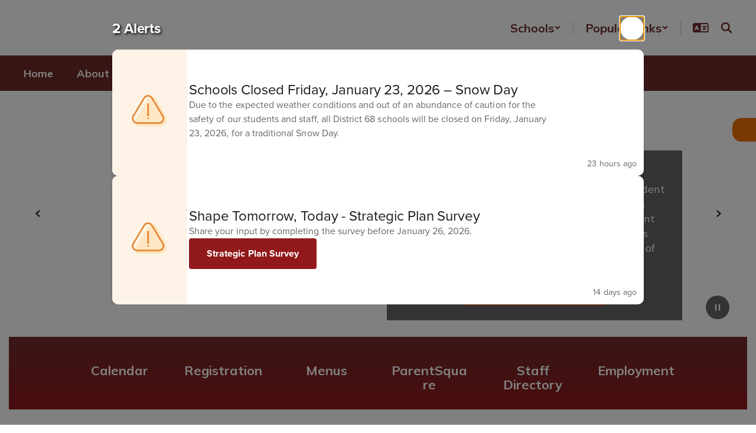

--- FILE ---
content_type: text/html; charset=UTF-8
request_url: https://www.skokie68.org/sndreq/formtoken.php
body_size: -170
content:
1769200207

--- FILE ---
content_type: text/html; charset=utf-8
request_url: https://www.google.com/recaptcha/api2/anchor?ar=1&k=6LcgqJAUAAAAAJhQs01VmAHQEf3SatmIFQjI7iNP&co=aHR0cHM6Ly93d3cuc2tva2llNjgub3JnOjQ0Mw..&hl=en&v=PoyoqOPhxBO7pBk68S4YbpHZ&size=invisible&anchor-ms=20000&execute-ms=30000&cb=aj4z4jgrzbcp
body_size: 48728
content:
<!DOCTYPE HTML><html dir="ltr" lang="en"><head><meta http-equiv="Content-Type" content="text/html; charset=UTF-8">
<meta http-equiv="X-UA-Compatible" content="IE=edge">
<title>reCAPTCHA</title>
<style type="text/css">
/* cyrillic-ext */
@font-face {
  font-family: 'Roboto';
  font-style: normal;
  font-weight: 400;
  font-stretch: 100%;
  src: url(//fonts.gstatic.com/s/roboto/v48/KFO7CnqEu92Fr1ME7kSn66aGLdTylUAMa3GUBHMdazTgWw.woff2) format('woff2');
  unicode-range: U+0460-052F, U+1C80-1C8A, U+20B4, U+2DE0-2DFF, U+A640-A69F, U+FE2E-FE2F;
}
/* cyrillic */
@font-face {
  font-family: 'Roboto';
  font-style: normal;
  font-weight: 400;
  font-stretch: 100%;
  src: url(//fonts.gstatic.com/s/roboto/v48/KFO7CnqEu92Fr1ME7kSn66aGLdTylUAMa3iUBHMdazTgWw.woff2) format('woff2');
  unicode-range: U+0301, U+0400-045F, U+0490-0491, U+04B0-04B1, U+2116;
}
/* greek-ext */
@font-face {
  font-family: 'Roboto';
  font-style: normal;
  font-weight: 400;
  font-stretch: 100%;
  src: url(//fonts.gstatic.com/s/roboto/v48/KFO7CnqEu92Fr1ME7kSn66aGLdTylUAMa3CUBHMdazTgWw.woff2) format('woff2');
  unicode-range: U+1F00-1FFF;
}
/* greek */
@font-face {
  font-family: 'Roboto';
  font-style: normal;
  font-weight: 400;
  font-stretch: 100%;
  src: url(//fonts.gstatic.com/s/roboto/v48/KFO7CnqEu92Fr1ME7kSn66aGLdTylUAMa3-UBHMdazTgWw.woff2) format('woff2');
  unicode-range: U+0370-0377, U+037A-037F, U+0384-038A, U+038C, U+038E-03A1, U+03A3-03FF;
}
/* math */
@font-face {
  font-family: 'Roboto';
  font-style: normal;
  font-weight: 400;
  font-stretch: 100%;
  src: url(//fonts.gstatic.com/s/roboto/v48/KFO7CnqEu92Fr1ME7kSn66aGLdTylUAMawCUBHMdazTgWw.woff2) format('woff2');
  unicode-range: U+0302-0303, U+0305, U+0307-0308, U+0310, U+0312, U+0315, U+031A, U+0326-0327, U+032C, U+032F-0330, U+0332-0333, U+0338, U+033A, U+0346, U+034D, U+0391-03A1, U+03A3-03A9, U+03B1-03C9, U+03D1, U+03D5-03D6, U+03F0-03F1, U+03F4-03F5, U+2016-2017, U+2034-2038, U+203C, U+2040, U+2043, U+2047, U+2050, U+2057, U+205F, U+2070-2071, U+2074-208E, U+2090-209C, U+20D0-20DC, U+20E1, U+20E5-20EF, U+2100-2112, U+2114-2115, U+2117-2121, U+2123-214F, U+2190, U+2192, U+2194-21AE, U+21B0-21E5, U+21F1-21F2, U+21F4-2211, U+2213-2214, U+2216-22FF, U+2308-230B, U+2310, U+2319, U+231C-2321, U+2336-237A, U+237C, U+2395, U+239B-23B7, U+23D0, U+23DC-23E1, U+2474-2475, U+25AF, U+25B3, U+25B7, U+25BD, U+25C1, U+25CA, U+25CC, U+25FB, U+266D-266F, U+27C0-27FF, U+2900-2AFF, U+2B0E-2B11, U+2B30-2B4C, U+2BFE, U+3030, U+FF5B, U+FF5D, U+1D400-1D7FF, U+1EE00-1EEFF;
}
/* symbols */
@font-face {
  font-family: 'Roboto';
  font-style: normal;
  font-weight: 400;
  font-stretch: 100%;
  src: url(//fonts.gstatic.com/s/roboto/v48/KFO7CnqEu92Fr1ME7kSn66aGLdTylUAMaxKUBHMdazTgWw.woff2) format('woff2');
  unicode-range: U+0001-000C, U+000E-001F, U+007F-009F, U+20DD-20E0, U+20E2-20E4, U+2150-218F, U+2190, U+2192, U+2194-2199, U+21AF, U+21E6-21F0, U+21F3, U+2218-2219, U+2299, U+22C4-22C6, U+2300-243F, U+2440-244A, U+2460-24FF, U+25A0-27BF, U+2800-28FF, U+2921-2922, U+2981, U+29BF, U+29EB, U+2B00-2BFF, U+4DC0-4DFF, U+FFF9-FFFB, U+10140-1018E, U+10190-1019C, U+101A0, U+101D0-101FD, U+102E0-102FB, U+10E60-10E7E, U+1D2C0-1D2D3, U+1D2E0-1D37F, U+1F000-1F0FF, U+1F100-1F1AD, U+1F1E6-1F1FF, U+1F30D-1F30F, U+1F315, U+1F31C, U+1F31E, U+1F320-1F32C, U+1F336, U+1F378, U+1F37D, U+1F382, U+1F393-1F39F, U+1F3A7-1F3A8, U+1F3AC-1F3AF, U+1F3C2, U+1F3C4-1F3C6, U+1F3CA-1F3CE, U+1F3D4-1F3E0, U+1F3ED, U+1F3F1-1F3F3, U+1F3F5-1F3F7, U+1F408, U+1F415, U+1F41F, U+1F426, U+1F43F, U+1F441-1F442, U+1F444, U+1F446-1F449, U+1F44C-1F44E, U+1F453, U+1F46A, U+1F47D, U+1F4A3, U+1F4B0, U+1F4B3, U+1F4B9, U+1F4BB, U+1F4BF, U+1F4C8-1F4CB, U+1F4D6, U+1F4DA, U+1F4DF, U+1F4E3-1F4E6, U+1F4EA-1F4ED, U+1F4F7, U+1F4F9-1F4FB, U+1F4FD-1F4FE, U+1F503, U+1F507-1F50B, U+1F50D, U+1F512-1F513, U+1F53E-1F54A, U+1F54F-1F5FA, U+1F610, U+1F650-1F67F, U+1F687, U+1F68D, U+1F691, U+1F694, U+1F698, U+1F6AD, U+1F6B2, U+1F6B9-1F6BA, U+1F6BC, U+1F6C6-1F6CF, U+1F6D3-1F6D7, U+1F6E0-1F6EA, U+1F6F0-1F6F3, U+1F6F7-1F6FC, U+1F700-1F7FF, U+1F800-1F80B, U+1F810-1F847, U+1F850-1F859, U+1F860-1F887, U+1F890-1F8AD, U+1F8B0-1F8BB, U+1F8C0-1F8C1, U+1F900-1F90B, U+1F93B, U+1F946, U+1F984, U+1F996, U+1F9E9, U+1FA00-1FA6F, U+1FA70-1FA7C, U+1FA80-1FA89, U+1FA8F-1FAC6, U+1FACE-1FADC, U+1FADF-1FAE9, U+1FAF0-1FAF8, U+1FB00-1FBFF;
}
/* vietnamese */
@font-face {
  font-family: 'Roboto';
  font-style: normal;
  font-weight: 400;
  font-stretch: 100%;
  src: url(//fonts.gstatic.com/s/roboto/v48/KFO7CnqEu92Fr1ME7kSn66aGLdTylUAMa3OUBHMdazTgWw.woff2) format('woff2');
  unicode-range: U+0102-0103, U+0110-0111, U+0128-0129, U+0168-0169, U+01A0-01A1, U+01AF-01B0, U+0300-0301, U+0303-0304, U+0308-0309, U+0323, U+0329, U+1EA0-1EF9, U+20AB;
}
/* latin-ext */
@font-face {
  font-family: 'Roboto';
  font-style: normal;
  font-weight: 400;
  font-stretch: 100%;
  src: url(//fonts.gstatic.com/s/roboto/v48/KFO7CnqEu92Fr1ME7kSn66aGLdTylUAMa3KUBHMdazTgWw.woff2) format('woff2');
  unicode-range: U+0100-02BA, U+02BD-02C5, U+02C7-02CC, U+02CE-02D7, U+02DD-02FF, U+0304, U+0308, U+0329, U+1D00-1DBF, U+1E00-1E9F, U+1EF2-1EFF, U+2020, U+20A0-20AB, U+20AD-20C0, U+2113, U+2C60-2C7F, U+A720-A7FF;
}
/* latin */
@font-face {
  font-family: 'Roboto';
  font-style: normal;
  font-weight: 400;
  font-stretch: 100%;
  src: url(//fonts.gstatic.com/s/roboto/v48/KFO7CnqEu92Fr1ME7kSn66aGLdTylUAMa3yUBHMdazQ.woff2) format('woff2');
  unicode-range: U+0000-00FF, U+0131, U+0152-0153, U+02BB-02BC, U+02C6, U+02DA, U+02DC, U+0304, U+0308, U+0329, U+2000-206F, U+20AC, U+2122, U+2191, U+2193, U+2212, U+2215, U+FEFF, U+FFFD;
}
/* cyrillic-ext */
@font-face {
  font-family: 'Roboto';
  font-style: normal;
  font-weight: 500;
  font-stretch: 100%;
  src: url(//fonts.gstatic.com/s/roboto/v48/KFO7CnqEu92Fr1ME7kSn66aGLdTylUAMa3GUBHMdazTgWw.woff2) format('woff2');
  unicode-range: U+0460-052F, U+1C80-1C8A, U+20B4, U+2DE0-2DFF, U+A640-A69F, U+FE2E-FE2F;
}
/* cyrillic */
@font-face {
  font-family: 'Roboto';
  font-style: normal;
  font-weight: 500;
  font-stretch: 100%;
  src: url(//fonts.gstatic.com/s/roboto/v48/KFO7CnqEu92Fr1ME7kSn66aGLdTylUAMa3iUBHMdazTgWw.woff2) format('woff2');
  unicode-range: U+0301, U+0400-045F, U+0490-0491, U+04B0-04B1, U+2116;
}
/* greek-ext */
@font-face {
  font-family: 'Roboto';
  font-style: normal;
  font-weight: 500;
  font-stretch: 100%;
  src: url(//fonts.gstatic.com/s/roboto/v48/KFO7CnqEu92Fr1ME7kSn66aGLdTylUAMa3CUBHMdazTgWw.woff2) format('woff2');
  unicode-range: U+1F00-1FFF;
}
/* greek */
@font-face {
  font-family: 'Roboto';
  font-style: normal;
  font-weight: 500;
  font-stretch: 100%;
  src: url(//fonts.gstatic.com/s/roboto/v48/KFO7CnqEu92Fr1ME7kSn66aGLdTylUAMa3-UBHMdazTgWw.woff2) format('woff2');
  unicode-range: U+0370-0377, U+037A-037F, U+0384-038A, U+038C, U+038E-03A1, U+03A3-03FF;
}
/* math */
@font-face {
  font-family: 'Roboto';
  font-style: normal;
  font-weight: 500;
  font-stretch: 100%;
  src: url(//fonts.gstatic.com/s/roboto/v48/KFO7CnqEu92Fr1ME7kSn66aGLdTylUAMawCUBHMdazTgWw.woff2) format('woff2');
  unicode-range: U+0302-0303, U+0305, U+0307-0308, U+0310, U+0312, U+0315, U+031A, U+0326-0327, U+032C, U+032F-0330, U+0332-0333, U+0338, U+033A, U+0346, U+034D, U+0391-03A1, U+03A3-03A9, U+03B1-03C9, U+03D1, U+03D5-03D6, U+03F0-03F1, U+03F4-03F5, U+2016-2017, U+2034-2038, U+203C, U+2040, U+2043, U+2047, U+2050, U+2057, U+205F, U+2070-2071, U+2074-208E, U+2090-209C, U+20D0-20DC, U+20E1, U+20E5-20EF, U+2100-2112, U+2114-2115, U+2117-2121, U+2123-214F, U+2190, U+2192, U+2194-21AE, U+21B0-21E5, U+21F1-21F2, U+21F4-2211, U+2213-2214, U+2216-22FF, U+2308-230B, U+2310, U+2319, U+231C-2321, U+2336-237A, U+237C, U+2395, U+239B-23B7, U+23D0, U+23DC-23E1, U+2474-2475, U+25AF, U+25B3, U+25B7, U+25BD, U+25C1, U+25CA, U+25CC, U+25FB, U+266D-266F, U+27C0-27FF, U+2900-2AFF, U+2B0E-2B11, U+2B30-2B4C, U+2BFE, U+3030, U+FF5B, U+FF5D, U+1D400-1D7FF, U+1EE00-1EEFF;
}
/* symbols */
@font-face {
  font-family: 'Roboto';
  font-style: normal;
  font-weight: 500;
  font-stretch: 100%;
  src: url(//fonts.gstatic.com/s/roboto/v48/KFO7CnqEu92Fr1ME7kSn66aGLdTylUAMaxKUBHMdazTgWw.woff2) format('woff2');
  unicode-range: U+0001-000C, U+000E-001F, U+007F-009F, U+20DD-20E0, U+20E2-20E4, U+2150-218F, U+2190, U+2192, U+2194-2199, U+21AF, U+21E6-21F0, U+21F3, U+2218-2219, U+2299, U+22C4-22C6, U+2300-243F, U+2440-244A, U+2460-24FF, U+25A0-27BF, U+2800-28FF, U+2921-2922, U+2981, U+29BF, U+29EB, U+2B00-2BFF, U+4DC0-4DFF, U+FFF9-FFFB, U+10140-1018E, U+10190-1019C, U+101A0, U+101D0-101FD, U+102E0-102FB, U+10E60-10E7E, U+1D2C0-1D2D3, U+1D2E0-1D37F, U+1F000-1F0FF, U+1F100-1F1AD, U+1F1E6-1F1FF, U+1F30D-1F30F, U+1F315, U+1F31C, U+1F31E, U+1F320-1F32C, U+1F336, U+1F378, U+1F37D, U+1F382, U+1F393-1F39F, U+1F3A7-1F3A8, U+1F3AC-1F3AF, U+1F3C2, U+1F3C4-1F3C6, U+1F3CA-1F3CE, U+1F3D4-1F3E0, U+1F3ED, U+1F3F1-1F3F3, U+1F3F5-1F3F7, U+1F408, U+1F415, U+1F41F, U+1F426, U+1F43F, U+1F441-1F442, U+1F444, U+1F446-1F449, U+1F44C-1F44E, U+1F453, U+1F46A, U+1F47D, U+1F4A3, U+1F4B0, U+1F4B3, U+1F4B9, U+1F4BB, U+1F4BF, U+1F4C8-1F4CB, U+1F4D6, U+1F4DA, U+1F4DF, U+1F4E3-1F4E6, U+1F4EA-1F4ED, U+1F4F7, U+1F4F9-1F4FB, U+1F4FD-1F4FE, U+1F503, U+1F507-1F50B, U+1F50D, U+1F512-1F513, U+1F53E-1F54A, U+1F54F-1F5FA, U+1F610, U+1F650-1F67F, U+1F687, U+1F68D, U+1F691, U+1F694, U+1F698, U+1F6AD, U+1F6B2, U+1F6B9-1F6BA, U+1F6BC, U+1F6C6-1F6CF, U+1F6D3-1F6D7, U+1F6E0-1F6EA, U+1F6F0-1F6F3, U+1F6F7-1F6FC, U+1F700-1F7FF, U+1F800-1F80B, U+1F810-1F847, U+1F850-1F859, U+1F860-1F887, U+1F890-1F8AD, U+1F8B0-1F8BB, U+1F8C0-1F8C1, U+1F900-1F90B, U+1F93B, U+1F946, U+1F984, U+1F996, U+1F9E9, U+1FA00-1FA6F, U+1FA70-1FA7C, U+1FA80-1FA89, U+1FA8F-1FAC6, U+1FACE-1FADC, U+1FADF-1FAE9, U+1FAF0-1FAF8, U+1FB00-1FBFF;
}
/* vietnamese */
@font-face {
  font-family: 'Roboto';
  font-style: normal;
  font-weight: 500;
  font-stretch: 100%;
  src: url(//fonts.gstatic.com/s/roboto/v48/KFO7CnqEu92Fr1ME7kSn66aGLdTylUAMa3OUBHMdazTgWw.woff2) format('woff2');
  unicode-range: U+0102-0103, U+0110-0111, U+0128-0129, U+0168-0169, U+01A0-01A1, U+01AF-01B0, U+0300-0301, U+0303-0304, U+0308-0309, U+0323, U+0329, U+1EA0-1EF9, U+20AB;
}
/* latin-ext */
@font-face {
  font-family: 'Roboto';
  font-style: normal;
  font-weight: 500;
  font-stretch: 100%;
  src: url(//fonts.gstatic.com/s/roboto/v48/KFO7CnqEu92Fr1ME7kSn66aGLdTylUAMa3KUBHMdazTgWw.woff2) format('woff2');
  unicode-range: U+0100-02BA, U+02BD-02C5, U+02C7-02CC, U+02CE-02D7, U+02DD-02FF, U+0304, U+0308, U+0329, U+1D00-1DBF, U+1E00-1E9F, U+1EF2-1EFF, U+2020, U+20A0-20AB, U+20AD-20C0, U+2113, U+2C60-2C7F, U+A720-A7FF;
}
/* latin */
@font-face {
  font-family: 'Roboto';
  font-style: normal;
  font-weight: 500;
  font-stretch: 100%;
  src: url(//fonts.gstatic.com/s/roboto/v48/KFO7CnqEu92Fr1ME7kSn66aGLdTylUAMa3yUBHMdazQ.woff2) format('woff2');
  unicode-range: U+0000-00FF, U+0131, U+0152-0153, U+02BB-02BC, U+02C6, U+02DA, U+02DC, U+0304, U+0308, U+0329, U+2000-206F, U+20AC, U+2122, U+2191, U+2193, U+2212, U+2215, U+FEFF, U+FFFD;
}
/* cyrillic-ext */
@font-face {
  font-family: 'Roboto';
  font-style: normal;
  font-weight: 900;
  font-stretch: 100%;
  src: url(//fonts.gstatic.com/s/roboto/v48/KFO7CnqEu92Fr1ME7kSn66aGLdTylUAMa3GUBHMdazTgWw.woff2) format('woff2');
  unicode-range: U+0460-052F, U+1C80-1C8A, U+20B4, U+2DE0-2DFF, U+A640-A69F, U+FE2E-FE2F;
}
/* cyrillic */
@font-face {
  font-family: 'Roboto';
  font-style: normal;
  font-weight: 900;
  font-stretch: 100%;
  src: url(//fonts.gstatic.com/s/roboto/v48/KFO7CnqEu92Fr1ME7kSn66aGLdTylUAMa3iUBHMdazTgWw.woff2) format('woff2');
  unicode-range: U+0301, U+0400-045F, U+0490-0491, U+04B0-04B1, U+2116;
}
/* greek-ext */
@font-face {
  font-family: 'Roboto';
  font-style: normal;
  font-weight: 900;
  font-stretch: 100%;
  src: url(//fonts.gstatic.com/s/roboto/v48/KFO7CnqEu92Fr1ME7kSn66aGLdTylUAMa3CUBHMdazTgWw.woff2) format('woff2');
  unicode-range: U+1F00-1FFF;
}
/* greek */
@font-face {
  font-family: 'Roboto';
  font-style: normal;
  font-weight: 900;
  font-stretch: 100%;
  src: url(//fonts.gstatic.com/s/roboto/v48/KFO7CnqEu92Fr1ME7kSn66aGLdTylUAMa3-UBHMdazTgWw.woff2) format('woff2');
  unicode-range: U+0370-0377, U+037A-037F, U+0384-038A, U+038C, U+038E-03A1, U+03A3-03FF;
}
/* math */
@font-face {
  font-family: 'Roboto';
  font-style: normal;
  font-weight: 900;
  font-stretch: 100%;
  src: url(//fonts.gstatic.com/s/roboto/v48/KFO7CnqEu92Fr1ME7kSn66aGLdTylUAMawCUBHMdazTgWw.woff2) format('woff2');
  unicode-range: U+0302-0303, U+0305, U+0307-0308, U+0310, U+0312, U+0315, U+031A, U+0326-0327, U+032C, U+032F-0330, U+0332-0333, U+0338, U+033A, U+0346, U+034D, U+0391-03A1, U+03A3-03A9, U+03B1-03C9, U+03D1, U+03D5-03D6, U+03F0-03F1, U+03F4-03F5, U+2016-2017, U+2034-2038, U+203C, U+2040, U+2043, U+2047, U+2050, U+2057, U+205F, U+2070-2071, U+2074-208E, U+2090-209C, U+20D0-20DC, U+20E1, U+20E5-20EF, U+2100-2112, U+2114-2115, U+2117-2121, U+2123-214F, U+2190, U+2192, U+2194-21AE, U+21B0-21E5, U+21F1-21F2, U+21F4-2211, U+2213-2214, U+2216-22FF, U+2308-230B, U+2310, U+2319, U+231C-2321, U+2336-237A, U+237C, U+2395, U+239B-23B7, U+23D0, U+23DC-23E1, U+2474-2475, U+25AF, U+25B3, U+25B7, U+25BD, U+25C1, U+25CA, U+25CC, U+25FB, U+266D-266F, U+27C0-27FF, U+2900-2AFF, U+2B0E-2B11, U+2B30-2B4C, U+2BFE, U+3030, U+FF5B, U+FF5D, U+1D400-1D7FF, U+1EE00-1EEFF;
}
/* symbols */
@font-face {
  font-family: 'Roboto';
  font-style: normal;
  font-weight: 900;
  font-stretch: 100%;
  src: url(//fonts.gstatic.com/s/roboto/v48/KFO7CnqEu92Fr1ME7kSn66aGLdTylUAMaxKUBHMdazTgWw.woff2) format('woff2');
  unicode-range: U+0001-000C, U+000E-001F, U+007F-009F, U+20DD-20E0, U+20E2-20E4, U+2150-218F, U+2190, U+2192, U+2194-2199, U+21AF, U+21E6-21F0, U+21F3, U+2218-2219, U+2299, U+22C4-22C6, U+2300-243F, U+2440-244A, U+2460-24FF, U+25A0-27BF, U+2800-28FF, U+2921-2922, U+2981, U+29BF, U+29EB, U+2B00-2BFF, U+4DC0-4DFF, U+FFF9-FFFB, U+10140-1018E, U+10190-1019C, U+101A0, U+101D0-101FD, U+102E0-102FB, U+10E60-10E7E, U+1D2C0-1D2D3, U+1D2E0-1D37F, U+1F000-1F0FF, U+1F100-1F1AD, U+1F1E6-1F1FF, U+1F30D-1F30F, U+1F315, U+1F31C, U+1F31E, U+1F320-1F32C, U+1F336, U+1F378, U+1F37D, U+1F382, U+1F393-1F39F, U+1F3A7-1F3A8, U+1F3AC-1F3AF, U+1F3C2, U+1F3C4-1F3C6, U+1F3CA-1F3CE, U+1F3D4-1F3E0, U+1F3ED, U+1F3F1-1F3F3, U+1F3F5-1F3F7, U+1F408, U+1F415, U+1F41F, U+1F426, U+1F43F, U+1F441-1F442, U+1F444, U+1F446-1F449, U+1F44C-1F44E, U+1F453, U+1F46A, U+1F47D, U+1F4A3, U+1F4B0, U+1F4B3, U+1F4B9, U+1F4BB, U+1F4BF, U+1F4C8-1F4CB, U+1F4D6, U+1F4DA, U+1F4DF, U+1F4E3-1F4E6, U+1F4EA-1F4ED, U+1F4F7, U+1F4F9-1F4FB, U+1F4FD-1F4FE, U+1F503, U+1F507-1F50B, U+1F50D, U+1F512-1F513, U+1F53E-1F54A, U+1F54F-1F5FA, U+1F610, U+1F650-1F67F, U+1F687, U+1F68D, U+1F691, U+1F694, U+1F698, U+1F6AD, U+1F6B2, U+1F6B9-1F6BA, U+1F6BC, U+1F6C6-1F6CF, U+1F6D3-1F6D7, U+1F6E0-1F6EA, U+1F6F0-1F6F3, U+1F6F7-1F6FC, U+1F700-1F7FF, U+1F800-1F80B, U+1F810-1F847, U+1F850-1F859, U+1F860-1F887, U+1F890-1F8AD, U+1F8B0-1F8BB, U+1F8C0-1F8C1, U+1F900-1F90B, U+1F93B, U+1F946, U+1F984, U+1F996, U+1F9E9, U+1FA00-1FA6F, U+1FA70-1FA7C, U+1FA80-1FA89, U+1FA8F-1FAC6, U+1FACE-1FADC, U+1FADF-1FAE9, U+1FAF0-1FAF8, U+1FB00-1FBFF;
}
/* vietnamese */
@font-face {
  font-family: 'Roboto';
  font-style: normal;
  font-weight: 900;
  font-stretch: 100%;
  src: url(//fonts.gstatic.com/s/roboto/v48/KFO7CnqEu92Fr1ME7kSn66aGLdTylUAMa3OUBHMdazTgWw.woff2) format('woff2');
  unicode-range: U+0102-0103, U+0110-0111, U+0128-0129, U+0168-0169, U+01A0-01A1, U+01AF-01B0, U+0300-0301, U+0303-0304, U+0308-0309, U+0323, U+0329, U+1EA0-1EF9, U+20AB;
}
/* latin-ext */
@font-face {
  font-family: 'Roboto';
  font-style: normal;
  font-weight: 900;
  font-stretch: 100%;
  src: url(//fonts.gstatic.com/s/roboto/v48/KFO7CnqEu92Fr1ME7kSn66aGLdTylUAMa3KUBHMdazTgWw.woff2) format('woff2');
  unicode-range: U+0100-02BA, U+02BD-02C5, U+02C7-02CC, U+02CE-02D7, U+02DD-02FF, U+0304, U+0308, U+0329, U+1D00-1DBF, U+1E00-1E9F, U+1EF2-1EFF, U+2020, U+20A0-20AB, U+20AD-20C0, U+2113, U+2C60-2C7F, U+A720-A7FF;
}
/* latin */
@font-face {
  font-family: 'Roboto';
  font-style: normal;
  font-weight: 900;
  font-stretch: 100%;
  src: url(//fonts.gstatic.com/s/roboto/v48/KFO7CnqEu92Fr1ME7kSn66aGLdTylUAMa3yUBHMdazQ.woff2) format('woff2');
  unicode-range: U+0000-00FF, U+0131, U+0152-0153, U+02BB-02BC, U+02C6, U+02DA, U+02DC, U+0304, U+0308, U+0329, U+2000-206F, U+20AC, U+2122, U+2191, U+2193, U+2212, U+2215, U+FEFF, U+FFFD;
}

</style>
<link rel="stylesheet" type="text/css" href="https://www.gstatic.com/recaptcha/releases/PoyoqOPhxBO7pBk68S4YbpHZ/styles__ltr.css">
<script nonce="koW6QYqxdEJNEk04TtP9Ww" type="text/javascript">window['__recaptcha_api'] = 'https://www.google.com/recaptcha/api2/';</script>
<script type="text/javascript" src="https://www.gstatic.com/recaptcha/releases/PoyoqOPhxBO7pBk68S4YbpHZ/recaptcha__en.js" nonce="koW6QYqxdEJNEk04TtP9Ww">
      
    </script></head>
<body><div id="rc-anchor-alert" class="rc-anchor-alert"></div>
<input type="hidden" id="recaptcha-token" value="[base64]">
<script type="text/javascript" nonce="koW6QYqxdEJNEk04TtP9Ww">
      recaptcha.anchor.Main.init("[\x22ainput\x22,[\x22bgdata\x22,\x22\x22,\[base64]/[base64]/[base64]/ZyhXLGgpOnEoW04sMjEsbF0sVywwKSxoKSxmYWxzZSxmYWxzZSl9Y2F0Y2goayl7RygzNTgsVyk/[base64]/[base64]/[base64]/[base64]/[base64]/[base64]/[base64]/bmV3IEJbT10oRFswXSk6dz09Mj9uZXcgQltPXShEWzBdLERbMV0pOnc9PTM/bmV3IEJbT10oRFswXSxEWzFdLERbMl0pOnc9PTQ/[base64]/[base64]/[base64]/[base64]/[base64]\\u003d\x22,\[base64]\\u003d\x22,\[base64]/DgDfDvsOowrrDpVZ+ecOswpEzMsK2wpDCvkJNCF/DtnIgw7fDrsKXw4wPaQjCigFHw4PCo30/Nl7Dtm1pU8Oiwpx1EcOWYCptw5vCkcKow6PDjcOEw4PDvXzDsMOlwqjCnEfDgcOhw6PCuMKRw7FWMgPDmMKAw4LDscOZLCEqGWDDssO5w4oUV8OAYcOww4phZ8Ktw61YwobCq8Ofw7vDn8KSwqvCqWPDgy/CqUDDjMO0ecKJYMOKTsOtwpnDl8OzMHXCm0N3wrMGwqgFw7rCrsKzwrl5wrLCr2s7SWo5wrMBw7bDrAvCnEFjwrXCmBVsJXnDqmtWwpbCty7DlcOUQX9sFcORw7HCocKGw4YbPsK5w4LCizvCmh/DulABw4JzZ2A0w55lwpAVw4QjKsKadTHDgsOlRAHDs33CqArDhMKQVCg+w7nChMOAXirDgcKMT8KTwqIYUcOJw705YH9jVy84wpHCt8ORV8K5w6bDs8OWYcOJw5JKM8OXK0zCvW/DulHCnMKewrbChhQUwoRHCcKSE8KkCMKWOMO9QzvDo8O9wpY0JjrDswlqw7PCkCRew41baEFkw64jw5Zsw67CkMK6WMK0WBMZw6o1McK0wp7ClsOEQXjCulgAw6Yzw7zDhcOfEFfDn8O8fn/DhMK2wrLCicOZw6DCvcK/QsOUJmjDgcKNAcKxwrQmSD3Dl8OwwpsraMKpwonDliIXSsOEUMKgwrHCjMKFDy/CnsKeAsKqw57DuhTCkD7DocOOHTEywrvDuMOxdj0bw6FRwrEpLcOUwrJGCMKfwoPDoxXCrRAzIMKUw7/CoxBZw7/CrhBlw5NFw6YYw7YtC1zDjxXClW7DhcOHQMOnD8Kyw47ClcKxwrEJwqPDscK2McO9w5hRw7xoUTsvGAQ0wpXCk8KcDDbDv8KYWcKIGcKcC1PCg8OxwpLDk24sexrDpMKKUcOfwp04TAPDgVpvwpTDuSjCokHDosOKQcOBTELDlRrCkw3DhcOiw6LCscOHwrPDkDk5wq/DlMKFLsO7w6VJU8KKWMKrw60nAMKNwqlAacKcw73CqzcUKiHCv8O2YDhDw7NZw6/Cl8KhM8KdwqhHw6LCs8OeF3clGcKHC8OXwpXCqVLCgMKaw7TCssO+EMOGwozDl8KdCifChsK6FcODwrApFx0NMsOPw5xbDcOuwoPCgi7Dl8KeTyDDinzDrMK4EcKyw7DDmMKyw4Umw6Ebw6MVw7YRwpXDtG1Ww7/Dp8ObcWtgw4Yvwo1Vw40pw4M4L8K6wrbCmCRAFsKtMMOLw4HDqMK/JwPCh3vCmcOKJcKBZlbCicOkw4nDn8O2eFXDimkVwrwcw6PCoUV5wroKaTnDiMKPJsOcwqzCmDorwo0LCTzCpAzCvCErMsOkHQHCjmbDgFHDocO7RcKQR3DDocOiPwgjWMKrKGvChMKIdMOUW8O6w7RITTvDpsKoLMOpIcOHwoTDucKwwqjDtjzCuwIwMsOBSE/[base64]/DnsKPDEPCnz/CjntWOcOLcMOiBXx6OyLDhF81w6MQw7PDnwwDwrkHw6NSVTjDmMKXwqnDocOWQ8OOGcO+YV/DownCgnfCj8K5NUzCq8KuJ2AswrPChUbCrcOwwqXDjDrCpjMgw7BeRsOYWGEJwrIaCxLDk8KKw4lbw74JLQfDh1B5wqoGwpjDtmXDn8Kpw5oMNB/DtmXClsKjEsK7w5d2w6MCHMOsw6fDm2nDpATCs8ONZcOGby7DmRoLK8OfPy0Fw4bCrcOmcx/Dq8KLw6tAQXPDisKzw6TDncOhw4pIGm/CkQvCpcKOPzpICsOcB8Kyw7zCq8KwOE4iwp8MwpLCqsORacKSZsK/w6gCCQvDr0w2dcKBw618w7vDl8OPCMKhwqrDjj5CQl7DocOew77CmQPDisOMYsOOKsO/ZQ/Dq8KrwqLDj8OSw5jDhMO8LyrDjS1mwpQENsK8JMOGFwvDhAAoeAAkwrHClVUudBttWMKDH8OGwoQxwp5xSsKVYwDDjU/Ct8KGcWfCgRZNCcOYwr3Cj1vCpsKSw4pkB0HCosOOw5nDu3A3wqXCqHTDp8K7w6LCnCbChwnDnMKUwoxRDcOCR8KVw51hWEnCukczSsOXwrQswofDqHrDl0vDhMOQwoLDjUnCqMK/w7LDtsKPSyZWC8KYwpzCmMOpS0LDvXTCvMK0X1HCncKEecOqwpHDr3vDvsOUw6DCkR1Ww7wtw4PCiMOewpfCo0NFXh/DsmDDicKDCMKoEidtNC40WsKPwqV+wpPCnFUOw6NUwpxgEkRXw6sGIynCpHPDsxBrwp9Fw57CjcKBQ8KRJig4woTCn8OkEyZ6wo4xw5pfUQHDnMOfw7A/[base64]/w5vDusO3w4pJwrEHNcOqbAnDm8KHw47Cj3PDpcOlw77DvSY/CMOPw67DnyvDtHvClsKcXFDDjzbCu8O7a1fCkHswf8KSw5fDtQYbLxTDssKIwqMzfVYpwqbDrBrDiVtMIVl0w6nCggExYk9FPSzClUFRw6TDg1bCgR7DtsKSwqXDuFUSwq1ibMOcworDm8KNwpLDlmM1w7J4w7/DgsKdW0QGwojCtMOawpPCnQzCoMOwDTdGwoVTTAEVw6DDnj8Cw7xEw7hfW8KdXX4lwqp+N8OfwrAjNMK1woLDmcOAwpAzw7DCtcKUGcKgw6/CpsOpMcOHEcKJw5YUw4TDtHtnSE/[base64]/Do8OfwrjDhsK3wpfDsDgfwqLCg8KCwqlCMMOmwo1jwoDCsVnCicKzw5HCoVMvwqxIwrvDolPCrsKmw785cMOsw6PCpcOGVyzDlD1Zw63DpzNVUMKdwqcifG/DssKzYEHCj8O+WMK3FsKVEsOtPDDDvcK4w5/CkcOowoHCoyJNwrM6w70fw4IwZcO+w6QyDnzDl8KGXmjCtz8YJgIdcQTDp8KrwpXCk8OSwo7ChFjDsT56HhHChFdNEMORw6LCisOCwrbDk8O8BcK0bxTDmsO5w74kw5RrJMOnScOhZcK0wrsBIldMZ8Kue8Orwo3CsDVVYlzCp8ODHDg/XsKJXcOeES91KMKHwqh3w4hMVGfClXcbwp7CozdaOCEawrXDssK8w44TLGzCucOywrlhDVd5wrVVw4BPAcKBTCbCtMO/wr7CvwgKI8OKwpsGwo1HesKMJ8OHwpZoHEIvHsO4wrDDpynDhi4RwpByw7LCocKAw7pCW1TCmEVCw4sIwpnDvsK8JGwpwq7Cv0s0GR0kw4LDgcOGT8Oiw43Dr8OIw7fDrcOnwoYswocDHSF8bcOSw7/[base64]/CvcO4wqTCscOTwroBcUTClGZEMmZXw6dnLsK3w5B9wpVkwoPDkMKrQMOHK3bCtkPDhU7CgMKuZ2Q+w4vCqcOXdxvDsB08w67Cr8Kcw5LDg3sywr4eLm/CicOnwrQZwo9cwp9/worCojHCpMO7dibCmlwdARbDq8OPw7TCrsK0Q3ldw4DDgMOdwrlQw48uw6pVPSfDpm7DmcKMwovDl8Kew7Mdw63CvV3CgiBAw6bChsKpUl5Gw6QzwrXClXxaK8OlfcOfCsOvbMOLw6bDlmbCsMKww7fDt21PB8KDJcKiOUfDvlpTIcKYC8KkwqPDjSMOfg/CkMK1wo/[base64]/CphzDrz4Pw7kXwp/ClEc0wp7CmcKfwp3CqWfDg1rDtT7ClGFDw7PDmGgVMMKLd2/[base64]/DtihCw5xfw6vDoXTDuxnCqcO1w4DCuMKbc8OdwrbDl24Kw6kiw4dJwqJLI8O5w79MM2JZJSrCnm/ClMOxw5zChEHDhsK7HnfDkcKBw6TDkcOBw4fCv8KDwrckwoIMwpNCYTphw4A7woAIwrHDgSHCsl8WJSdfwp/[base64]/[base64]/DuEsUw5/DqsKpwqt/ScKeMkTCh8OoSlLDmS9PwrB2woUpVjPCqipew4rCrsOpwrhuw6J5wpXCs0AyQcOPwrB/[base64]/CsFbDuALDgyPDkcO2wqVKTMOuPsKVCsKBw6xawrxzwqUZwptawoMTwpcWGFZqNMK3wpI7w7XCqzAQHRcAw6zCg0ETw6sfw7gQw6bCnsOow5jDjDU6wppMFMOpE8KlRMKSWcKKcW/CtzJGbVl6wp7CgcO4UcOUAjnDjMK2acOXw7dpwrvCjXHCncOJwoLCrFfCisKzwrzClnTDiWnCrMO0w67CnMKGAsOYScKNw7RvZ8KhwrkGwrPDssOjfsKSwoDDsmsowpHCsRkSw55UwqvClB4qwo/DqMOMw69UKsOofsO/[base64]/Ct8Oww6x6w47DmMK7w6XCp8OPw74kw5vDsXVzw4nCn8Ksw5PCv8OzwrrDvxMhwrtbw4rDpMOIwp/Dl2bCjsO0w6pdCABHHhzDhk9KcD3CqAbDuyRIb8OYwofCoHXCqXF1P8KAw7hjFsKlOiPCr8Kiwo8rKcOFCizCocK/wonDvMOIwqrCuxDCmnU2FhU1w57Dk8O+UMKzSVVRC8OKw6g6w7LCjsOLwrDDhsKNwqvDrsKvLnfCgAEBwpkOw7jDu8KbR1/[base64]/AsO6w6cVUcOwwqBqWMOTMRhiw5Z7B8OEw5TCvcOpaUxKw492wrDCsBnCgsOzw4lKZ2PCocKDwrLDtnFiAMOOwozDiBTClsOdw58/[base64]/wonDvQMUYsKaw7kZwoXDuwXCvcOiG8K6G8ObI1DDoBzCp8KLw6HCkgkOdMOVw4zCksOBE3TCu8O6wp8FwqPDvcOlCsOVw5vCkMKyw6fCm8OMw5rCl8OOV8OXwq/Dp0VOB2LCjsKSw6HDtcOcKz08MsKnJUVDwqc3w4XDl8ONwo/ClFbCp1Qsw5txHsKbJsOpWMKowo04w4jDvGI1w5dzw6DCpsOuw5Ibw41dwqvDtsK+dykPwrBPNcK1R8OqacObQDPDjA8ECMOawoPClMOlwo4swpAlwo9nwoU/wrgZfwbCkgNdVB7CrsKkwp8DI8KwwqIuw63DlA3DpBYGw5zCmMO4w6Quwo01fcOJwr8gUm8SU8K/[base64]/[base64]/TMOWNVDCoFp2w6fDvMKnw4UtL3XDi1UjPsKgN8OuwonDmCjDvF/DkcOVVcKcw5PCk8OIw7p6ADjDt8K4T8K9w4F3EcOpw50Uwo/Cg8KnGsKfw4QIw7UIP8OWbhDCjMONwosJw7zCoMKzw5/DtcOePyjDmsKiERTCvVDCh27CrMKdw7VoSsOQTkBvEBYiG20rwpnCnSAAwqjDlmjDsMOawqMxw4zDsVoSJRnDimoXNBTDrRw7w5oBLC/ClcOswrLCkxgNw65rw5LDssKswqHChVTCgsOJwqIBwpLCg8ONZsKGbjESw4A9OcKcdcKZbiVANMKYw4jCtzHDpltQw5ZhFcKFw6HDr8O/w7l7asOCw7vCoWDCt1wVbWo2w4dbHWDCicKjw58TF2lkIwY5wq4Xwqo4FsO3QW4Kw6Flw4dacwLDjsOHwodHwoPDiBlqYMOlP1VEYsOgw7PDgsK6P8OZIcObW8Okw5EmF1B2wrRSZU3CiBvCm8Kdw5g8woEWwqY9BQ/[base64]/w5XCpnsSw6HChUjDmMO8w5k/DHfDpMKSwqI2Zm/DksOAJsOiE8Onw7cVwrQkIS7CgsO+JMO/ZcOzGDnDvVUXw5bCqcODPEHCsFTCiylFwqvCoy4aPcK6PsOQwpvCl1k0wovDpEPDrVbCuGLDrk/DoTjDh8Kwwq4KXMKdXXnDrhbDpcOgX8OLXX/DuHTCmXrDsw3CtsOvOwBawrhDw6nDvMKmw7XDiXDCqcO9w4vCqMO/YzLCnizDpMO2L8K0acOEYcKpYsK+w7/DtsOdw4tGfUfCqSrCocOeRMKtwqfCu8OLGFs6V8Obw6dAaBAFwpo4ISvCgsOpHcKxwpsIU8KYw74nw7XDusKUw6zDkcOAw6PCrcKgEh/Cli0iwrvDlCLCtmbDnsKKB8OJwoJ3LsK0w6xEcMOCwpRKfGY9w4VJwrfClsKfw6rDrcKHeRItcMOkwqzCoH/CksOYW8KcwpXDjcO4w7/Cix7Dp8OswrZ5O8OxKGcJe8OGMFvDmHE8UMOZF8Kjw61jI8Opw5rCqAEMfUErwoh2w4rDvcKNw4zCtcKadV5OYsKswqMuwq/CqARAeMKBw4fCrsOXOWxRBsOpw69gwq/CqMKIIXzCvWLCkMKew64pw6vDmcKpA8OKYBLCqMOfHXXCkcOHwp/Dp8KMwpJqw4DCksKYZMKtTsKnQV3Dg8KBZMKww4k+WgEdw7XDoMO1f2snNcOzw5g+wqLCu8OhBsO2w4Q1w7o9P0NDwoAKw45cAW9zw6gWw43CusOdw5vDksK/UEfDoUDCu8OPw5Euw4B+wqwow6oIw49CwrPDs8OdY8KhbcOtL3snwpPDp8K4w7jCvMOFwqFyw57ClcOUcT0kHsKAOsOjM3Mfw4jDvsOSLcOPVj8Lw6fCi2zCpyxyd8KxbRtmwrLCpsKlw4/Dr0VZwp8qw6LDlF3Cgi3CgcKSwp/[base64]/ChEN4IMK/wqHCpFPDplsENnzDpMKPTkXCg1LCs8OFMjUEKmvDlxzCt8KoIA3DiUfCtMKtDcOGw40Pw4DDi8OKwq1bw5TDoQNtwoLCsgzChjHDlcOxwpgjXCvDqsKaw7rCpQXDtsO8DcOdw4hLEcOeOjLDocKCwq/Cr3HDo245w4J9GCo0QlB6w5hBwpLDrnpYH8Kow6dCWsKUw5TCosODwpLDiARpwoYkw7IOw7ROTTrDmnc9IcK0wrDDvyPDmyNPJWXCh8ORN8Ouw4TDhXbCgFFmw5sIwofCthfDsB/Cs8O3CMOywr4wPWLCvcOjEMKhQsKuX8OQfMOkFcKhw4HCt1lOw6F4Um8BwqV/wp04NHcoJsKSKcOOw7jDmsK3CnbCnzNFVCfDjkfCknzDvcKhQMK6f3/DsThTV8K3wp/DqsKfw5wSCV04wpJBcizCrDVww5Vqwq5OwozDo1PDvsO9wrvDhUPDjX1/wqLDq8KQI8OlJ0fDocOUw5gew6zDuXEOT8K9MsKywohAw5EowqI5BsKzVmUowq3Dv8Kyw5fCkUzCrsKnwpYkw5oecn9AwoIdJGdufsKfw5vDuBDCosO6IMOXwptfwojDsR8AwpfDicKOw41kMMKLH8KLwrwww6vDh8KAWsKHDixdw74Xwr3DhMK3NsO/[base64]/DqsO/w6LDpMOlW8Khw73DlsObwpfDiWdVWT/CjsKHSsOrwoFRdGRCw7ROCGnDgcOHw6vDu8OrN1jDgBnDnXPCqMO1wqMDfTDDncOFw5dgw5zDjEgDLsK/wrMLLxrDtEFswrDChcOpEMKgbMKdw60xQ8Kzw7/DhMOcw5pWacK3w6zDmgJAZMKrwrrDkHLCnsKUb1FlVcO4dcKRw7t1AsKJwqYLcXIhw5MPwoghw43CpVnDvMOdFGo9wq07w5kcw4I9w75ZfMKIEsK4V8Oxw5A/w5kTwp/Cp0RSw5Isw4TDqCHCnxoWVxU/[base64]/CtGZtw5vDmT1TAsKewonDqUXCrQohw6sCwrfChWXCvRvDo3TDh8K8LsKiw6RhccOWOXvDp8OcwpvCr29XPsKTwqHDi0/DjWtIGcOEXE7DqsK/SizClWPDrsKSGcOKwpBfLn7CrWXCmWl1w5rDtgbDjcOGwo1XNB1ySiFBJhsFbMOnw5Q+TmjDicOTwozDo8Olw5fDuz7DisK6w6nDr8O+w7MtXHDDnUsfwpbDosKNVsK/w7LDpAPCmGE2w5wIwp51ZsO/w43Cs8OFSjlFezLDjgx+w6rDpMK2w44nWSLDoxd+w5JYbcOawrfDgEclw6NOe8ONwq8Gwph0biJUwoAMLBsKOzPCk8K2w7saw43CjHhBHMOgRcKmwr1VLDXCrwEYw50FGsOBwrB6Bm/Dq8Oew5sKSWoSwpfCtgsVEWdawpw/[base64]/CnMOLw69zw44IwosfwrbCvSwTQAJMAF99ecO8AcO2U8KMwq3CisKkLcO3w61EwoBZw7IxOB/CkQ0eSSDCrxLCrsORw7/[base64]/[base64]/[base64]/Dj8O2LcKONsOudcKjwq3DkUrDisKZw5o0w6k0wpzCtDXDvSRyL8K0wqfCrMKJwosTQMOMwo7CjMOADj3Drh3DigLDnmg+a2/Do8OkwosRAG7DgUlbLkcowq9xw7fDuTxrMMOow651UsKESgAow6N/YsKRw70kwrFQFl1BUMOpwpRCe2LDkcK9DsK2w5ogC8OowooNflrDilPCjkbDqwLDhy1uw400TcO5wqc9w44JMkTCt8O3BMKTwqfDs0PDiglSw5nDrirDlAzCoMK/w4bCtDcNX3zCrMOWwoR/wopnA8K8MxvCvMKFwrnDqA4CBm/DosOnw7FDAV3Ct8OiwoZcw6rCusOPd2d3b8Ogw5Z9wpzDgsO+OsKkw6HCusOTw6BuQ1lKwpzCjGzCqsKHwqnCh8KLbMOXw6/Cnh9rw7jCj2YCwpXCvVMtwrMhwoLDmDsYw604w6/CicOCfWLDqkHChXPClQMYw5zDi0nDvETDkknCpcOuw4zCoF0MTMOFwojDnyhLwqnDnwjCpyHCq8KtZcKcQnLCgsORw6DDvWHDqC4mwpBew6fDvsK0EMOcf8OYKMOjwpAawqxJw5wKw7UAw47DiAjDn8KZwo3CtcKGw5rDoMKtw6MXD3bDvmEpwq1dbMO1w69QccO/[base64]/[base64]/VsOvw6dOwqgIaGJwQAzDjlTCmWx1wp/DmxdBLlcyw7pAw4/[base64]/CoEEPw5FAJzVsdRPDuAlDMWRxw6lGwrZ5w6/DksKgw4fDhn/[base64]/DpcOiw5jCuEABw7PComHCt8O5w5FUbsK4NMOMw4DDomIQJ8OVw6Z/LMKBw55Cwq15I1JUwojDl8OVwpA2S8KKw7XCljFldMOvw6gkcsKZwpduLMOnwrHCj23Co8OqTcOyKEPDhhMXw7fCgWDDs2Fzw6xzVRZBdDpLw5tJfUMnw4XDqzZ4JcOyQMK/[base64]/DlMKtCyPDmsKnwrlLwp47w5PCkEw0w7kFQy9tw5jCkG0GOWsvw7jDm3A1a0jDscOaTQXDmMOWwpUYw5llWcOgOBNKYMOWMXJRw4pywpgCw67ClsOqwrELFSRYw6tYFcOQw5vCtjpuEDRuw6oLJV/CmsKxwotmwoQBwoXDvcKTw7QTwr4ewpHDisKBwqLChxTDmMO4VCNYW390wohHwqNVYMOXwrTCl3BfIQLDqcOWwrBpwpdzasKqwrwwdVbCjF5Rwo8KwoDDg3bDsw0Mw6nCvV/CnDnCmsO+w6sBOQEEwqliMcO+XsKGw6PCr1PCvRnCmCrDrcOowpPDscKTesOVJ8Oaw4hLwpE2OXllZcOpVcO7wqMSX356NXADXsKzOVVXS0jDu8OVwoUYwrwvJzLCu8OuVMOZW8Knw4HDp8K/GDIsw4TCkwlawr1mA8KKdsKCwoHCulPCv8OoM8KKwpRDQSvCocOCwqJPw4oZw6zCtsObTcK6RDUMW8KBw6LDp8KgwoY/asOPw4DCpcK1YnQabsK8w486wqUbRcOOw7gmw6caccOLw7sDwqF9J8KVwrkXw7vDmirDv3bCu8Kxw7A3wrnDlADDuk9yC8KWw692wp3CgsKfw7TCp0PDp8Khw695RDzDjMKcwr7DmHPDocO5wq/DtifCpcKfQcORVEc3H0TDsRjCvsKbacKHPcKdY1RSTiE/w4Mew6PCi8KVMsOoL8Klw6dlVHh1wo9EFj/[base64]/CmcObG8K7w7QTwrHCsjldVTt1PlPCqB98DMOKw5A8w6xzw59jwrbDrMKcw6ZbV080RcKhw40QK8KFf8OhERjDtnYZw5PCmQTDm8K1SE/DrMOkwo7Co1AUwrzCvMKwf8ORwqLDvk4mKibCvcKOw5TCrsK1IDFEZwsscsKqwrPCtsKbw7zCkwvDoyrDn8KSw5jDkVB1Y8KuZ8K8TExKc8Odwps4wro3Um/DocOsYxBwIMKawpDCkR5hw51MBllgXXDCsz/CiMO+w6XDgcOSMjHDnMKCw4rDjMKbCAl5cnfCi8OjMlHDqDZMwrJNw64CDmfDicKdw5tuEXx8AcKvw4N/IsKbw6hTPUJVDXHDm3QMecOvwqtHwqLCjnrCgMOzwoBkQMKESnpPAXsOwoHDpMO/dsK1w5HDggdJaU7CmE8mwrprw73CqWBZXDRmwoHCpg8EdXAREMO8OsOTw4lmw73DgBbCo38Pw4vCmjMpw6/DmyQ4F8KKwrliw4/CnsKSw47DtcORLMOsw6LCjGAdwoULwo1iCsOcacOBwrNqfsOFwqQnwow6RsOCw7U1GDTCjMODwpEiw7wRQcK5KcONwrrCi8OBZh1idDrCuR3ChTvDksKnesO8wpHCqsOZCT8dET/CqAUEIzh4LMKyw74awpAjYUMfPsOMwq8ed8OZwpVRbsOZw5o7w53Ckz3DuiZ9EMKuwqLCjcK5w4LDicOhw7jDsMK4wo/[base64]/ClTNCw4Ulw5TCpMOJGsKsw6DCg8OwTsODFChmw7ptw4tcwqXDhiDDssOZCx5PwrbDvsKkTjlLw4DCkMK6w7MkwoHDhcOlw4LDmitBdFbCtBYOwrLCmMO/[base64]/VMK1D3Uhc1lLLUHCjcKOw44XwqtyJiJrw6DCscKew6PDhcKLw7DCsQUiIcOPHwfDswtJw6LCkMOASsOjwpjDphLCkcKQwqpiOsKGwoXDq8KjSTsKL8Kgw6/[base64]/Cjz3DnMKbDWhFwp5JO1XDsX53w5fDng/DqcKoanjCs8Olw69hBcOTNsKhaUrCl2BSwqLDrETCuMKRw6rCk8O7Jk88woVtw5xoCcKYDsKhwo3CvjQew6XDtS4Ww67DmV7CjmEPwqhca8OxQ8KawqIeDkzDtmoZIMKTJmrCgcKzw4Zowrh5w58rwqzDjcKOw63Cv1nDkHBdIsO/TWd/[base64]/DisKuw7vDpjDDvyXDgsKoa3xwWnrCpcOSwqLCv3fDvSxUTCnDisOXfsONw7RuYsKIw67DiMKULMKxVsO1wpsEw6UTw5dswqzDpkvCphA2HsKBwplaw4MUDHJowp4EwonCv8K6w4vDs1pkbsKgw4fCtkljwrPDpcOrd8KLUD/ChSLDiCvChMKgfGbCq8OYWMOfw65Fclw+YFLCvMOvSG3Dn2siemtZJEjCp17DscKwAMOXIsKJEVvDkizDihfCt04YwqEsRsOqWcOVwrzDjXE/YU3CjMKhGypdw45Qwqo1w7QiSwktwrJ5DFvCpCHCnEJKwrvCo8KkwrR8w5LDrsOSZXIKccKeS8O9wqMxYsOjw4NQMnw7w4zCni0/X8KCaMKjJMOnw50QccKMwozCuzsgMDEoUsOVLMKWw7UOHEXDnE4gD8ONw6zDkXvDtzl4wonDtwnCkMKFw47DpBY/[base64]/FH3DgEjCm8OawrPDjsKCAVrCgcOYRsOmwrXDpjLCtcKzdsKOTUJVfSwDJcK7w7TCumPCr8O7NsOew4HDmSnDqMOUwog9wp4ow7g1McKBN37DrsKtw7/Cr8Okw7cZw78lIQXDtksaRcKWw4zCsH7DscOVd8O7WcORw5dhw7jDvg/Djl5gZcKAesOoEmJwGsOpX8O7wqEYMsKOW3/DicKtw7zDu8KWN1rDoU4VbsKCLgbCisO9w4cOw5hHPy8lQ8K/A8Kbw4rCoMOTw4/[base64]/DhMKGw7XClmp7w5jDh8KDTMOmMcK0w7HDvcO5W8OMbhQhYxPDiDQjwrEUwrjDmg7DvzHCusKJw6rDvn3CssOUZDrCqR1ewo18EMOACQfDv0TCqShSM8K/VwjCiChGw7bCpz9Ew7fCgQfDtVVPwpwCLRItwowDwodeSCLDgHlmP8Ozw7UIwpfDj8OzB8OwQcOVw5jDssOgY21Ow4jDncKrw6tDwpPCq3HCp8OVw5QAwrR7w5/[base64]/CgR/[base64]/acO0wpLDvMKQw58+V8K6KQnDrhLDqcOTwqTDrEvCqm/DtsKMw5LCkwDDiAHDpiDDgsKEwqLClcOvAMKjwqk6ecOCWMK/BsOOe8KPw5w4wrgDw4bDjsKEw4N6UcKTw47DhhdWb8KzwqhswqY5w71awq93EcKTVcOQF8OrcgogVUZ6UibCrSbDncKAVcOLwqVvMA0jccOxwozDkgzDl0ZrDMKLw7PCvcO5woXCr8KjAsK/w6PDkwPDp8ODworDljUHDsOhwqJUwrQFwqJRwp8bwptfwqNIWEZBEcOUd8K9w4NMeMKFwpTDssOew4HCqsK7OsKwNUfDrMKcQgFmA8OAfzTDicKvTsOvPj0jLcOEKiY7wpjDpGQVVMKhwqNww4LChcOSwr7CucKhw63CmDPCv1jCicKTLQwZZTB/wrTDiBHCiFjDrR7Ds8KCwoc/w5k8w6RTAWp6K0PCvXgww7AXw55JwoTDnS/DjHPDtcKuPwhgw5TDqcKbw77CuirDqMKdRMO7woAbwrk7AS5UbcOrwrDDpcOcw5nDmMOzK8OxVj/CrxpxwprCvMOEDsKIwp41woEcYMKQw7k4diXCnMOUw7YbbsK4LzDCocO/[base64]/[base64]/w5HDt8OAbcOUw5cJwqR+w7/CisOXFcK7wrZiwojDmsOaK1vDiHNQw7vCisOTajLCmB/DvcOdGcKzOlrCncKQLcO3E1ETwq84TMO9dGMbwrERaAsVwqYRwpJiEMKPI8Onw5FHZHbDu0HCmTcmwrvDj8KAwpxLY8Kgw5LDsR7DkxvCmF55FcKuw5/CggjCuMOlD8K7PsKzw5MNwr1pAWNEFHnDssOhGCHDv8KvwoHCvsOPZ245aMOgw5sFw5bDoxxUZB1Lwrk1w5AiBmFLVsOYw7hrRVPCjEfDr34awpXDt8O7w68Kw63DuQxUw4/[base64]/w5Vmw717wr8Xw7LCtAJJwrwQwqwOw7RDTMKSb8OLSsO6w4p5P8Kdwrk/[base64]/ClcKaI0Fswp3Cin7CrjHDsGp4A8O1bXNOOsKyw7zCpsKlZmXCuQzDjTHChsK+w7kpwq48c8O+w7fDssOXw6oiwoFnI8OmJkA4wpQtaU3DpsOWUsOAw6DCkWEAGyzDjxbDsMK0woPCp8O3wo/CqzEowoDCkkzCq8K7wq0awrbDsVpqV8KADsKRw4LCo8O8DCDCsmdPw6fCtcORw7d+w4LDjlfDkMKuX3ciLAobSzY9ecKBw5bCt3xfZ8Ogw68OM8OHZVjCtsKbwrPCusOxwpp+MEQ/J1A5ewZKdcK9w75/V1rCjcO9OMKpw6wHIH/DrCXCrUbCs8K1wobDt2NBaw03w6dPdgXDtQ0gwo8CSMOrw4vDsWDDpcONw6dRw6fClcKtT8OxanXCqMKjw5XDpcOFesOrw5fCgsKOw4wPwr4YwrVSwo/Ci8O1w6YYwo/Dl8Kkw5PClnpfGMOwXcO5QHfDrTMMw5fDvGUrw6/CtS5uwoU4w7XCsBvDh19bC8OIwoVFOsOTE8K/[base64]/CpjQIESTCnj3CnCXCiCwSJynCscONw5wKwpXCvMOoTj/CiShYGWrDiMKww4LDplbDj8O2HgnDhcOHA31/w4BNw5bDjMKzbEPCjMOyNQolacKkPy/DmRvDt8OPNG3CrG9qD8KWw7/Dm8KRXMO3w6vCpy1cwrtiwpdoAA/[base64]/Dt3cPw4lyRXTDjsKIwoLDvC3CiMOfO8OIwrAlEGoIPDnDi2Baw6LDicKJWH3DocO4bzBDYMOFwqTDs8O/w6jDghzCvsObFF/CnsKpw50XwrrCpQzCnsOYcMOGw4giAFIWwpHCuC9GchTCkAInESgew7gcw5bDnsOfw5grETwlKDYkwovDrkHCqVQJPsKRSgjDnMO3KiDDvwDCqsK2Yho9UcKHw5rChmIUw67CvsOxZ8OSw7XCm8OTw7sCw5bDt8KqZnbDpxlswo3DuMKYw5UAVF/[base64]/PlBADmwPw7UfI2PCgcOYS8OCw6jDuS/[base64]/[base64]/e8OCZQN+woERTh7Dq8KLYcOKwrPCkV/[base64]/CiQjCsMO7wqLChsOZw6Bfw4EqJCfDkDl6wpYkw7VeHSDCvww/CcOlSUktXT3CgsOXwqTCu37DqcOww7VAXsKILsK4wq45w6rDnsKiTsOWw6JWw69cw4oDUCvDpwdmwrURw7cTwovDsMOADcK8wpvCjBIPw6w3bMOsRknCsU5KwqEdeFxmw7fCultMcsKMRMOyZ8KIIcKKYEDChwbDoMOBGcKHHlfDsi/Dk8KKTsO5w6JyQMOGccK3w53CpsOcwo4JIcOgwpzDpz3CsMOOwovDsMKxH2Q2agLDuwjDjwMIK8KgGAvCrsKBw54XKCldwoXDosKEJy3CnFZbw6vCiDxDdMO2V8OZw5NGwq53VhY4wqLCjAzDncK6KG4mfipECjDCrcO7ex7Dmz/CpV4nAMOawoTCncK0JDFmwrwzwqHCqhARTEXDtDk6wpk/wp1DcmkdFsOswo/ChcK6woU5w5TCsMKWJA3CkMOlwohowr3CkUnCpcOHHlzCs8O1w6AUw5ZEwprDtsKSwrEDw4rCklDDp8KtwqtqKT/CqMK+PGTDvHtsSHnChcKpGMKwXsK+w51ZIMOFw6xcVjRbOQjDsgh3GUt/[base64]/LBXCjcKwHcKiQMORZFLDqHXDgMK5w6LDn1w9wpd+wpHDhcOhwq9kwoXDpsKGH8KFcsKie8KvFn3Dk3ciwpTDv0t8Um7CncOGQCV/MMObasKKw5FqZHHDm8O0BsOHWR/DtHbCiMK+w43CvF9fwrd4wpFGw4LDny3CtcKEAiwkwqA0woDDjMOJwqjCh8OOwohcwpbCkMKrwpzDhcKIwrXDhhHDlE1oeWsfwonDuMKYw7g+RgcJGBnCnzogDcOsw4ECw7fCgcK2wq3DisKhw7g/w6VcCMOzwoQIwpRCIMOvwqHCnlLCv8Onw7rDrcOsAcKNSMOxwpRqEMOJesOnbGPCq8KCw5fCvwbCrMKjw5AOwrfCpcOIwqTCly1cwpXDr8O/[base64]/CvMOzwqbCpcKgwovCqMOmG8K1SjFkUi4RwpojJMOeBhfCsMOCwoMbwpzDh1I7w5LCocKTwpXDlxbDkcObwrbCs8O0wrxIwrptNsKHwpjDhcK6JcK/aMO1wrfCjMOXOkzDuRPDtUnCpsO2w6Z9DEdBHcK0wrE1NMK5wo/DmMOFPA/DusOIcMO2wqfCs8KodcKjNQUFXDDDlMOuQsKlRV1Xw5PCpwoZJMOsEQpIwp3CncOcV0zCnsK9w41LOsKTccOywpdNw7Y9YMOCw4NADwBfTBB4dHvClcKSJMK6HWXCq8KUCMKJaWwjwqPDu8OpQ8OtJ1HDl8KawoNhH8KDwqVfw64kDDJpK8K9PnjCsF/CocODAMOZEAXCh8KtwpQywogIwoPDlMOqwqPDv00hw4powoNyacKhJMOdWyk0fcOzw5XChy4sbWDCv8K3aRxNe8KRDhxqwoViewfCgMKvCMOmXQXDvSvCqxQDbsOzwqMhClYRIQHDj8O/ACzCocOswpQCBcK5wqbCrMKOCcKXPMK0wrTCncOGw43Dizkxw7DCmMKtGcKYQcKIV8KXDlnDiGXCvcOEO8O1PAFewotfwrDDvGrDgExMDsOyFT3Co3Amw7kpHRrDjx/Ch23DkH/DrMOKw5jDlcOJwrXDuQfDlyLCl8OVw7JUYcKvwpkNwrTCrWtSw59NJxnDr3rDusKiwo8QIXzChjrDgsKkb0/Dg1cHcVYswpIONMKbw63DvcOhbMKbPQNaZiMlwqITw6PCmcO/e3pIc8Orw6Mtw6cDc2MMWEDDtcKgFz0dfFvDmcOtw7vChAjCosO/Jzt/L1LDqMOBF0XCjMO2w6PCjyTDgTJzTcKWw64ow5HCoTh7wrXDpWYyJMOCw6ciw7p9w68gDsK/VsKeW8OeZMK7woc1wrwpwpM/[base64]/DqHzDl8Kfw5lAwp4odMKlwoB/XMORRBDCoMKPAhPClkbDtAVXQsOvRHDDpX/ChzTCkX3Ct3TCr2ANa8KvSsKZwrLDu8KqwobCnyTDhUzDvUnCm8K+w6Q1PAjDrT/CggjCoMKTFsOww4t7wq4FZ8KwbEJgw4VrcFtbwq3Cn8OyFMKMElPDk2vCp8KRwr3CkypZwprDs3HCrV0qGFfDmkk/OD/DmsOqN8O3w684w6A9w5ovbT1fLXfCocK0w6nCnEAMw73CihHCgRTDmcKMwoMRbU0wRsOVw6/Dj8KMZcOiw6ETw68Ew7wCPsKqwrY8w4IawqEaD8OlJXhxTsOywpkuw6fDtsO0woACw7DCmwDCvRTClsOnIlk8McOdRcOpJWkOwqd/wqtxwogRwo0gwrvCriTDrcO9E8K9w4Now5rCusKCU8KOw5HDkhciTwDDmznCvcKZBcKdFsOZJTFqw40Zw7PDtV8FwpHDpWNMa8OxRkDCjMODcMO6dGFLPcO8w7wcw5Qxw5fDnB7DuSFpw547QALCmMKmw7TDqMKowqAfaCREw4kwwo3DqsO/[base64]/[base64]/DuDRmw47CssOJSndaw6DDv8KMw58Sw6FBw70rS8O5wpnDtyfDplHDvyNLw4/[base64]/KWPClsOLdBkdwoojCCNqw74AQFTCgR/DpCcuLsOPUsKLw6jDmXjDucOUw7DDkVnDs3fDi2PCv8K7w7hGw6I+LVUKBMK3wrXCsCfCh8Ojwp7CpRZxBw9zZjnCgmNMw57CtAR/wplmC2fCg8KQw4jDpsO4aVnCqBDCkMKlTcOyeUciwr/DjMOIwrjDr2h0AMKpCsKawprDh1zCnjbCsGnCqD3CiA5BAMK9E354ITsJwrtCKsKNw59/[base64]/[base64]/w7HCogTDt8Kew4cUQ8KkwrvDhlIxAAvCshhiTRPDi0dJwoTDj8Ohw7U4a24SXcOCwoDDr8KXd8Kvw6YJwqQKYMKvwpMBfsOrOGIkdl5/[base64]\x22],null,[\x22conf\x22,null,\x226LcgqJAUAAAAAJhQs01VmAHQEf3SatmIFQjI7iNP\x22,0,null,null,null,0,[21,125,63,73,95,87,41,43,42,83,102,105,109,121],[1017145,159],0,null,null,null,null,0,null,0,null,700,1,null,0,\[base64]/76lBhnEnQkZnOKMAhmv8xEZ\x22,0,0,null,null,1,null,0,1,null,null,null,0],\x22https://www.skokie68.org:443\x22,null,[3,1,1],null,null,null,1,3600,[\x22https://www.google.com/intl/en/policies/privacy/\x22,\x22https://www.google.com/intl/en/policies/terms/\x22],\x22G4qSGOGQ1GglijFOG6HVpLiMnTXn8FUFc1Oj788HQWM\\u003d\x22,1,0,null,1,1769203808608,0,0,[168,113,55,75],null,[200,185,86],\x22RC--KuwunNb68NB8Q\x22,null,null,null,null,null,\x220dAFcWeA5n0npsJMfhXQb3WIsV0r3sSrQwPqYE65zMkRsglaw8ZeH-0mJ9a7vm7Lcf-80gOiWxLTG7dRd79LEb2a4lA6G6iSBRow\x22,1769286608537]");
    </script></body></html>